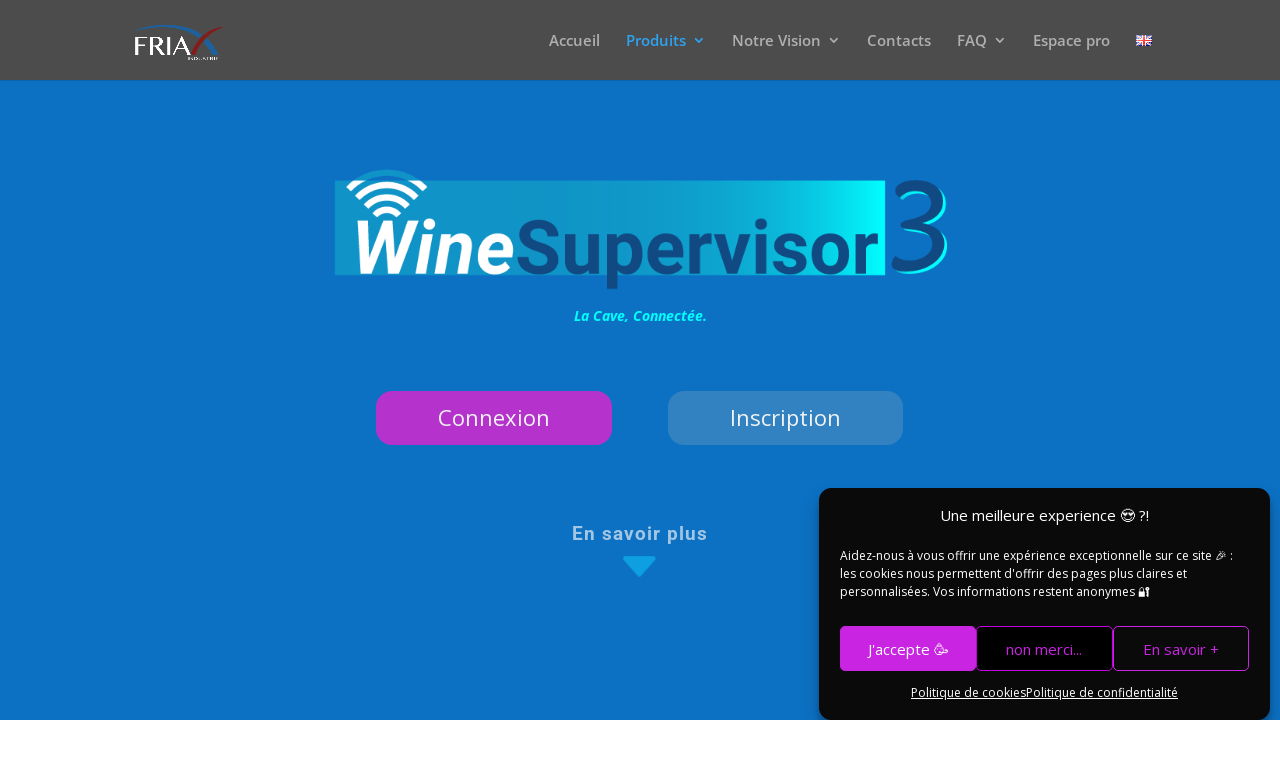

--- FILE ---
content_type: text/html; charset=UTF-8
request_url: https://webform.statslive.info/ow/eyJpdiI6IlJOZ0ZPc1JLRkZQeGZcL3VQbzdRNHF0V2VEN0ptZUI2R21qTWF4QmlhOGRZPSIsInZhbHVlIjoiR2cxXC96QmltczRSd0t3OUZhVnBndk84NVhza3Z6XC9xOGZxSjU3M25NU1NFPSIsIm1hYyI6IjA5MjA3YWEyY2RmMjQ2NjIwODg3ODcyNTIzM2UwZTgzZGEwOGJkYzcxYmQxNzBjYjU3YzYzYmM4ZGM5ODhmNWEifQ==
body_size: 4125
content:
document.write('<form method="post" action="//newsletter.infomaniak.com/external/submit" class="inf-form" target="_blank"><input type="email" name="email" style="display:none" /><input type="hidden" name="key" value="[base64]"><input type="hidden" name="webform_id" value="9143"><style> .inf-main_d1d7015fbf729403d7329560afecff1d{ background-color:#f5f5f5; padding:25px 20px; margin:25px auto; } .inf-main_d1d7015fbf729403d7329560afecff1d .inf-content { margin-top:13px;} .inf-main_d1d7015fbf729403d7329560afecff1d h4, .inf-main_d1d7015fbf729403d7329560afecff1d span, .inf-main_d1d7015fbf729403d7329560afecff1d label, .inf-main_d1d7015fbf729403d7329560afecff1d input, .inf-main_d1d7015fbf729403d7329560afecff1d .inf-submit, .inf-main_d1d7015fbf729403d7329560afecff1d .inf-success p a { color:#555555; font-size:14px; } .inf-main_d1d7015fbf729403d7329560afecff1d h4{ font-size:18px; margin:0px 0px 13px 0px; } .inf-main_d1d7015fbf729403d7329560afecff1d h4, .inf-main_d1d7015fbf729403d7329560afecff1d label{ font-weight:bold; } .inf-main_d1d7015fbf729403d7329560afecff1d .inf-input { margin-bottom:7px; } .inf-main_d1d7015fbf729403d7329560afecff1d label { display:block;} .inf-main_d1d7015fbf729403d7329560afecff1d input{ height:35px; color:#999999; border: 1px solid #E9E9E9; border:none; padding-left:7px; } .inf-main_d1d7015fbf729403d7329560afecff1d .inf-input.inf-error label, .inf-main_d1d7015fbf729403d7329560afecff1d .inf-input.inf-error span.inf-message{ color: #cc0033; } .inf-main_d1d7015fbf729403d7329560afecff1d .inf-input.inf-error input{ border: 1px solid #cc0033; } .inf-main_d1d7015fbf729403d7329560afecff1d .inf-input input { width:100%;} .inf-main_d1d7015fbf729403d7329560afecff1d .inf-input.inf-error span.inf-message { display: block; } .inf-main_d1d7015fbf729403d7329560afecff1d .inf-submit { text-align:right;} .inf-main_d1d7015fbf729403d7329560afecff1d .inf-submit input{ background-color:#777777; color:#ffffff; border:none; font-weight: normal; height:auto; padding:7px; } .inf-main_d1d7015fbf729403d7329560afecff1d .inf-submit input.disabled{ opacity: 0.4; } .inf-btn { color: rgb(85, 85, 85); border: medium none; font-weight: normal; height: auto; padding: 7px; display: inline-block; background-color: white; box-shadow: 0px 1px 1px rgba(0, 0, 0, 0.24); border-radius: 2px; line-height: 1em; } .inf-rgpd { margin:25px 0px 15px 0px; color:#555555; } </style> <div class="inf-main_d1d7015fbf729403d7329560afecff1d"> <h4>Catalogue climatisation de cave</h4> <span>Renseignez votre email pour recevoir le catalogue Friax complet 😉🍷</span> <div class="inf-success" style="display:none"> <h4>Afin de vérifier que vous êtes bien à l\'origine de cette demande, merci de consulter votre boîte de réception pour confirmer le téléchargement.</h4> <p> <a href="#" class="inf-btn">&laquo;</a> </p> </div> <div class="inf-content"> <div class="inf-input inf-input-text"> <input type="text" name="inf[1]" data-inf-meta = "1" data-inf-error = "Merci de renseigner une adresse email" required="required" placeholder="Email" > </div> <div class="inf-rgpd">Découvrez comment bien protéger vos vin grâce à l\'expertise Friax ! <br /> <br /> 𝘌𝘯 𝘤𝘰𝘯𝘵𝘪𝘯𝘶𝘢𝘯𝘵 𝘷𝘰𝘶𝘴 𝘢𝘤𝘤𝘦𝘱𝘵𝘦𝘻 𝘲𝘶𝘦 𝘷𝘰𝘴 𝘪𝘯𝘧𝘰𝘳𝘮𝘢𝘵𝘪𝘰𝘯𝘴 𝘴𝘰𝘪𝘦𝘯𝘵 𝘵𝘳𝘢𝘪𝘵𝘦́𝘦𝘴 𝘤𝘰𝘯𝘧𝘰𝘳𝘮𝘦́𝘮𝘦𝘯𝘵 𝘢̀ 𝘭𝘢 𝘱𝘰𝘭𝘪𝘵𝘪𝘲𝘶𝘦 𝘥𝘦 𝘍𝘙𝘐𝘈𝘟 𝘐𝘯𝘥𝘶𝘴𝘵𝘳𝘪𝘦</div> <div class="inf-submit"> <input type="submit" name="" value="Valider"> </div> </div> </div> </form>');var script_tag = document.createElement('script');script_tag.setAttribute("type","text/javascript");script_tag.setAttribute("src", "//newsletter.infomaniak.com/webforms/index.js?v=1608048460");document.getElementsByTagName("head")[0].appendChild(script_tag);